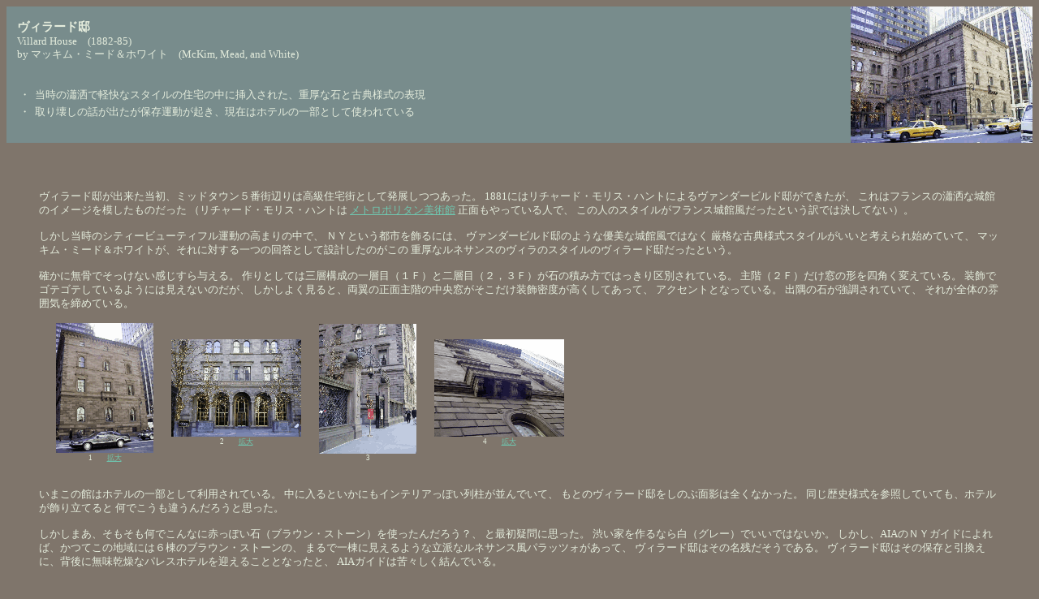

--- FILE ---
content_type: text/html
request_url: http://ny.saltious.net/villard/villard.html
body_size: 2598
content:
<!DOCTYPE HTML PUBLIC "-//W3C//DTD HTML 4.01 Transitional//EN" "http://www.w3.org/TR/html4/loose.dtd">
<HTML lang="ja">
<HEAD>
	<META HTTP-EQUIV="Content-Type" CONTENT="text/html;charset=shift_jis">
	<TITLE>ヴィラード邸</TITLE>
	<LINK REL="stylesheet" HREF="../top.css" TYPE="text/css">
</HEAD>
<BODY BGCOLOR="#7F756B" TEXT="#E4ECDC" LINK="#6FC6AF" ALINK="#6FC6AF" VLINK="#BDC3AD">

<TABLE BORDER="0" WIDTH="100%" CELLSPACING="0" CELLPADDING="0">
<TR>
<TD BGCOLOR="#788C8C" WIDTH="8">　</TD>

<TD BGCOLOR="#788C8C" WIDTH="90%" VALIGN="top">
<BR>
<BIG><B>ヴィラード邸</B></BIG><BR>
Villard House　(1882-85)<BR>
by マッキム・ミード＆ホワイト　(McKim, Mead, and White)
<BR><BR><BR>

<TABLE BORDER=0>
<TR>
<TD WIDTH=15 VALIGN="top">・</TD>
<TD>当時の瀟洒で軽快なスタイルの住宅の中に挿入された、重厚な石と古典様式の表現</TD>
</TR>
<TR>
<TD WIDTH=15 VALIGN="top">・</TD>
<TD>取り壊しの話が出たが保存運動が起き、現在はホテルの一部として使われている</TD>
</TR>
</TABLE>

</TD>
<TD WIDTH="224" HEIGHT="168">
<A HREF="./122.b.jpg" TARGET="_blank">
<IMG SRC="./122.H.gif" BORDER="0" alt="122.H.gif">
</A>
</TD>
</TR>
</TABLE>
<BR CLEAR="all">
<BLOCKQUOTE>


<BR><BR>
ヴィラード邸が出来た当初、ミッドタウン５番街辺りは高級住宅街として発展しつつあった。
1881にはリチャード・モリス・ハントによるヴァンダービルド邸ができたが、
これはフランスの瀟洒な城館のイメージを模したものだった
（リチャード・モリス・ハントは
<A HREF="../metmuse/metmuse.html" TARGET="_blank">メトロポリタン美術館</A>
正面もやっている人で、
この人のスタイルがフランス城館風だったという訳では決してない）。
<BR><BR>
しかし当時のシティービューティフル運動の高まりの中で、
ＮＹという都市を飾るには、
ヴァンダービルド邸のような優美な城館風ではなく
厳格な古典様式スタイルがいいと考えられ始めていて、
マッキム・ミード＆ホワイトが、それに対する一つの回答として設計したのがこの
重厚なルネサンスのヴィラのスタイルのヴィラード邸だったという。
<BR><BR>
確かに無骨でそっけない感じすら与える。
作りとしては三層構成の一層目（１Ｆ）と二層目（２，３Ｆ）が石の積み方ではっきり区別されている。
主階（２Ｆ）だけ窓の形を四角く変えている。
装飾でゴテゴテしているようには見えないのだが、
しかしよく見ると、両翼の正面主階の中央窓がそこだけ装飾密度が高くしてあって、
アクセントとなっている。
出隅の石が強調されていて<!--（こういうのを何て言うんだろう？）-->、
それが全体の雰囲気を締めている。
<BR><BR>
<TABLE CELLSPACING="0" CELLPADDING="0"><TR>
<TD>
	<TABLE WIDTH="162" CELLSPACING="0" CELLPADDING="0"><TR><TD ALIGN="center"><IMG SRC="./118.gif" alt="118.gif" border="0"></TD></TR>
	<TR><TD ALIGN="center"><SMALL><SMALL>1　　<A HREF="./118.b.jpg" TARGET="_blank">拡大</A></SMALL></SMALL></TD></TR></TABLE>
</TD>
<TD>
	<TABLE WIDTH="162" CELLSPACING="0" CELLPADDING="0"><TR><TD ALIGN="center"><IMG SRC="./112.gif" alt="112.gif" border="0"></TD></TR>
	<TR><TD ALIGN="center"><SMALL><SMALL>2　　<A HREF="./112.b.jpg" TARGET="_blank">拡大</A></SMALL></SMALL></TD></TR></TABLE>
</TD>
<TD>
	<TABLE WIDTH="162" CELLSPACING="0" CELLPADDING="0"><TR><TD ALIGN="center"><IMG SRC="./111.gif" alt="111.gif" border="0"></TD></TR>
	<TR><TD ALIGN="center"><SMALL><SMALL>3</SMALL></SMALL></TD></TR></TABLE>
</TD>
<TD>
	<TABLE WIDTH="162" CELLSPACING="0" CELLPADDING="0"><TR><TD ALIGN="center"><IMG SRC="./106.gif" alt="106.gif" border="0"></TD></TR>
	<TR><TD ALIGN="center"><SMALL><SMALL>4　　<A HREF="./106.b.jpg" TARGET="_blank">拡大</A></SMALL></SMALL></TD></TR></TABLE>
</TD>
</TR></TABLE>
<BR><BR>
いまこの館はホテルの一部として利用されている。
中に入るといかにもインテリアっぽい列柱が並んでいて、
もとのヴィラード邸をしのぶ面影は全くなかった。
同じ歴史様式を参照していても、ホテルが飾り立てると
何でこうも違うんだろうと思った。
<BR><BR>
しかしまあ、そもそも何でこんなに赤っぽい石（ブラウン・ストーン）を使ったんだろう？、
と最初疑問に思った。
渋い家を作るなら白（グレー）でいいではないか。
しかし、AIAのＮＹガイドによれば、かつてこの地域には６棟のブラウン・ストーンの、
まるで一棟に見えるような立派なルネサンス風パラッツォがあって、
ヴィラード邸はその名残だそうである。
ヴィラード邸はその保存と引換えに、背後に無味乾燥なパレスホテルを迎えることとなったと、
AIAガイドは苦々しく結んでいる。
<BR><BR><BR>







<BR><BR><BR><!--Google Adsenseを載せていた（廃止）。-->







<BR><CENTER>
<TABLE CELLSPACING="0" CELLPADDING="0">
<TR><TD BGCOLOR="#829595" ALIGN="center" VALIGN="middle" WIDTH="310" HEIGHT="310">
<IMG SRC="./_map.gif" alt="_map.gif" border="0">
</TD></TR></TABLE>
<BR CLEAR="all"><A HREF="../area/midtown_n.html" TARGET="_blank">より広域を表示する</A><BR>
</CENTER><BR><BR>

</BLOCKQUOTE>

<TABLE WIDTH="100%">
<TR><TD WIDTH="75%" ALIGN="left">
［参考］<BR>
<UL TYPE="square">
<LI>「アメリカ様式建築の華」小林克弘著、丸善</LI>
<LI>"AIA GUIDE TO NEW YORK CITY", Three Rivers Press, 2000</LI>
</UL><BR><BR>
　　<FONT COLOR="#DC741F">■</FONT>
<I><FONT COLOR="#E0E4B1">2001-2006 Copyright. All rights reserved</FONT></I>
</TD>
<TD WIDTH="25%" ALIGN="right" VALIGN="bottom" NOWRAP>
トップページを表示
<A HREF="../index.html" TARGET="_blank">
<IMG SRC="../img/top.gif" BORDER="0" alt="top.gif"></A>
</TD></TR></TABLE>
<BR><BR>

</BODY>
</HTML>


--- FILE ---
content_type: text/css
request_url: http://ny.saltious.net/top.css
body_size: 124
content:

body { 
	font-family: "Hiragino Mincho ProN", "Hiragino Kaku Gothic ProN", Meiryo, "MS PGothic", serif;
	font-size: 80%;
}
